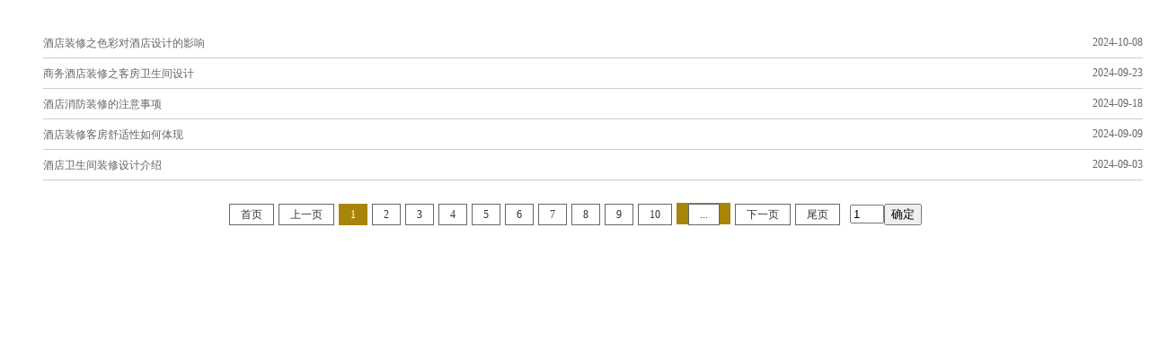

--- FILE ---
content_type: text/html; charset=utf-8
request_url: http://cordissdjc.com.cn/news.aspx
body_size: 2935
content:

<!DOCTYPE html>
<html xmlns="http://www.w3.org/1999/xhtml">
<head>
    <meta http-equiv="Content-Type" content="text/html; charset=utf-8" />
    <link rel="stylesheet" href="jiudian/inews.css" type="text/css" />
</head>
<body>

    <div class="newslist" style="height: auto; overflow: hidden;">
        <ul>
            
                    <li><a  style="" target="_blank" href="infodetail.aspx?PID=540" title="酒店装修之色彩对酒店设计的影响">
                        酒店装修之色彩对酒店设计的影响<span>2024-10-08</span></a></li>
                
                    <li><a  style="" target="_blank" href="infodetail.aspx?PID=539" title="商务酒店装修之客房卫生间设计">
                        商务酒店装修之客房卫生间设计<span>2024-09-23</span></a></li>
                
                    <li><a  style="" target="_blank" href="infodetail.aspx?PID=538" title="酒店消防装修的注意事项">
                        酒店消防装修的注意事项<span>2024-09-18</span></a></li>
                
                    <li><a  style="" target="_blank" href="infodetail.aspx?PID=537" title="酒店装修客房舒适性如何体现">
                        酒店装修客房舒适性如何体现<span>2024-09-09</span></a></li>
                
                    <li><a  style="" target="_blank" href="infodetail.aspx?PID=536" title="酒店卫生间装修设计介绍">
                        酒店卫生间装修设计介绍<span>2024-09-03</span></a></li>
                
        </ul>
        <div style="clear: both; height: 15px">
        </div>
        <form method="post" action="./news.aspx" id="form23">
<div class="aspNetHidden">
<input type="hidden" name="__VIEWSTATE" id="__VIEWSTATE" value="/[base64]/5Y2r55Sf6Ze06K6+6K6hKuWVhuWKoemFkuW6l+ijheS/ruS5i+WuouaIv+WNq+eUn+mXtOiuvuiuoQoyMDI0LTA5LTIzZAICD2QWAmYPFQQDNTM4IemFkuW6l+a2iOmYsuijheS/rueahOazqOaEj+S6i+mhuSHphZLlupfmtojpmLLoo4Xkv67nmoTms6jmhI/kuovpobkKMjAyNC0wOS0xOGQCAw9kFgJmDxUEAzUzNyfphZLlupfoo4Xkv67lrqLmiL/oiJLpgILmgKflpoLkvZXkvZPnjrAn6YWS5bqX6KOF5L+u5a6i5oi/6IiS6YCC5oCn5aaC5L2V5L2T546wCjIwMjQtMDktMDlkAgQPZBYCZg8VBAM1MzYh6YWS5bqX5Y2r55Sf6Ze06KOF5L+u6K6+6K6h5LuL57uNIemFkuW6l+WNq+eUn+mXtOijheS/ruiuvuiuoeS7i+e7jQoyMDI0LTA5LTAzZAIDD2QWAgIBDw8WAh4LUmVjb3JkY291bnQC5gNkZGRSfP4x7zbEcEymXM4VArgpgIe5NpW3fJP2cBD7JYOdhg==" />
</div>

<script language="Javascript"><!--
function ANP_checkInput(bid,mv){var el=document.getElementById(bid);var r=new RegExp("^\\s*(\\d+)\\s*$");
if(r.test(el.value)){if(RegExp.$1<1||RegExp.$1>mv){alert("页索引超出范围！");el.focus();el.select();return false;}
return true;}alert("页索引不是有效的数值！");el.focus();el.select();return false;}
function ANP_keydown(e,btnId){
var kcode;
if(window.event){kcode=e.keyCode;}
else if(e.which){kcode=e.which;}
var validKey=(kcode==8||kcode==46||kcode==37||kcode==39||(kcode>=48&&kcode<=57)||(kcode>=96&&kcode<=105));
if(!validKey){
if(kcode==13) document.getElementById(btnId).click();
if(e.preventDefault) e.preventDefault();else{event.returnValue=false};
}
}

--></script>
<div class="aspNetHidden">

	<input type="hidden" name="__VIEWSTATEGENERATOR" id="__VIEWSTATEGENERATOR" value="CA8C29DA" />
	<input type="hidden" name="__EVENTTARGET" id="__EVENTTARGET" value="" />
	<input type="hidden" name="__EVENTARGUMENT" id="__EVENTARGUMENT" value="" />
</div>
        <div id="pages" class="pages">
            <table width="100%" border="0" cellspacing="0" cellpadding="0">
                <tbody>
                    <tr>
                       
                        <td>
                            <div class="pg_turn newpage">
                                
<!-- AspNetPager V6.0.0 for VS2005  Copyright:2003-2006 Webdiyer (www.webdiyer.com) -->
<div id="pager" class="anpager" PageIndexBoxType="DropDownList" ShowPageIndexBox="Always" TextAfterPageIndexBox="页" TextBeforePageIndexBox="转到">
	<a disabled="true" style="margin-right:5px;">首页</a><a disabled="true" style="margin-right:5px;">上一页</a><span class="hover" style="margin-right:5px;">1</span><a class="anpager" href="javascript:__doPostBack(&#39;pager&#39;,&#39;2&#39;)" style="margin-right:5px;">2</a><a class="anpager" href="javascript:__doPostBack(&#39;pager&#39;,&#39;3&#39;)" style="margin-right:5px;">3</a><a class="anpager" href="javascript:__doPostBack(&#39;pager&#39;,&#39;4&#39;)" style="margin-right:5px;">4</a><a class="anpager" href="javascript:__doPostBack(&#39;pager&#39;,&#39;5&#39;)" style="margin-right:5px;">5</a><a class="anpager" href="javascript:__doPostBack(&#39;pager&#39;,&#39;6&#39;)" style="margin-right:5px;">6</a><a class="anpager" href="javascript:__doPostBack(&#39;pager&#39;,&#39;7&#39;)" style="margin-right:5px;">7</a><a class="anpager" href="javascript:__doPostBack(&#39;pager&#39;,&#39;8&#39;)" style="margin-right:5px;">8</a><a class="anpager" href="javascript:__doPostBack(&#39;pager&#39;,&#39;9&#39;)" style="margin-right:5px;">9</a><a class="anpager" href="javascript:__doPostBack(&#39;pager&#39;,&#39;10&#39;)" style="margin-right:5px;">10</a><span style="margin-right:5px;"><a class="anpager" href="javascript:__doPostBack(&#39;pager&#39;,&#39;11&#39;)">...</a></span><a class="anpager" href="javascript:__doPostBack(&#39;pager&#39;,&#39;2&#39;)" style="margin-right:5px;">下一页</a><a class="anpager" href="javascript:__doPostBack(&#39;pager&#39;,&#39;98&#39;)" style="margin-right:5px;">尾页</a>&nbsp;&nbsp;<input type="text" value="1" name="pager_input" id="pager_input" onkeydown="ANP_keydown(event,&#39;pager_btn&#39;);" style="width:30px;" /><input type="Submit" name="pager" id="pager_btn" value="确定" class="pg_turnbutton" onclick="return ANP_checkInput(&#39;pager_input&#39;,98)" />
</div>
<!-- AspNetPager V6.0.0 for VS2005 End -->


                            </div>
                        </td>
                    </tr>
                </tbody>
            </table>
        </div>
        
<script type="text/javascript">
//<![CDATA[
var theForm = document.forms['form23'];
if (!theForm) {
    theForm = document.form23;
}
function __doPostBack(eventTarget, eventArgument) {
    if (!theForm.onsubmit || (theForm.onsubmit() != false)) {
        theForm.__EVENTTARGET.value = eventTarget;
        theForm.__EVENTARGUMENT.value = eventArgument;
        theForm.submit();
    }
}
//]]>
</script>

</form>
    </div>
</body>
</html>


--- FILE ---
content_type: text/css
request_url: http://cordissdjc.com.cn/jiudian/inews.css
body_size: 676
content:
 .w1280{ width:1140px; margin:0 auto;}
 ul,li{ list-style:none;}
 a:link{  text-decoration:none;}
 .newstitle
            {
                width: 100%;
                border-bottom: solid 1px #ccc;
                padding-bottom: 5px;
                margin-bottom: 5px;
            }
            .newstitle h1
            {
                font-size: 30px;
            
            
            }
            
            
             .newslist { width:100%; margin:0 auto; margin-top:15px;}
            .newslist ul li
            {
                line-height: 200%;
                border-bottom: solid 1px #ccc;
                float: left;
                width: 100%;
            }
            .newslist ul li a
            {
                font-size: 12px; color:#666;
            }
            .newslist ul li span
            {
                float: right;
            }
            .infocontent  p{ line-height:180%;}
            
            
            
            
            
#pages {
	clear: both;
	padding: 10px 10px 10px 10px;
	text-align: center;
	font: 12px 'Microsoft YaHei';
}
#pages a {
	display: inline-block;
	padding: 0px 12px;
	height: 22px;
	font-size: 12px;
	line-height: 22px;
	background: #fff;
	border: 1px solid #666;
	text-align: center;
	color: #333;
	margin-right: -1px;
}
#pages a.a1 {
	padding: 0px 12px;
	height: 22px;
	line-height: 22px;
	margin-top: 0px;
}
#pages a:hover {
	background: #a7850a;
	color: #fff;
	text-decoration: none;
}
#pages span {
	display: inline-block;
	padding: 0px 12px;
	height: 22px;
	line-height: 22px;
	background: #a7850a;
	border: 1px solid #a7850a;
	color: #fff;
	text-align: center;
}
